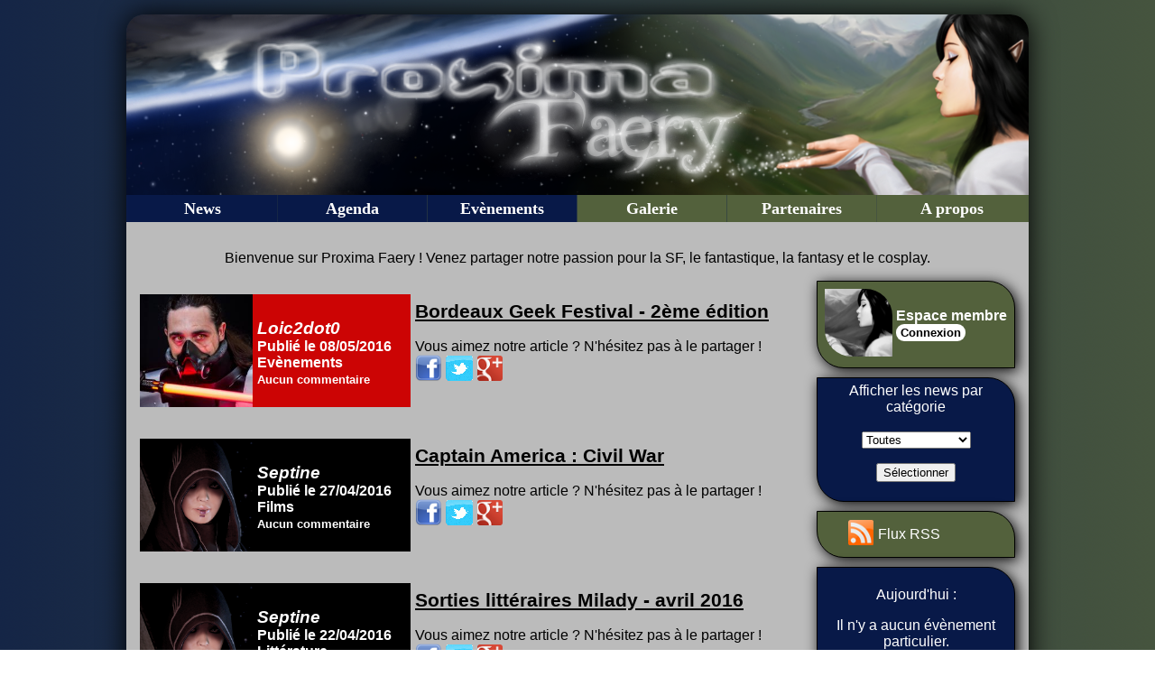

--- FILE ---
content_type: text/html; charset=UTF-8
request_url: https://proxima-faery.com/article-page2.html
body_size: 2915
content:
<!DOCTYPE html>
<html lang="fr">
	<head>
		<meta charset="utf-8" />
		<title>Proxima Faery - article page 2</title>
		<meta name="description" content="N'hésitez pas à lire nos articles sur notre 2ème page." />
		<meta name="keywords" content="Proxima Faery, proxima, faery, SF, science-fiction, fantastique, fantasy, cosplay, imaginaire" />
		<!-- Epinglage pour Windows 8 -->
		<meta name="application-name" content="Proxima Faery" /> 
		<meta name="msapplication-TileColor" content="#53613C" /> 
		<meta name="msapplication-TileImage" content="style/images/avatar.png" />
		<!-- Fin epinglage pour Windows 8 -->
		<meta property="twitter:account_id" content="4503599631440774" />
		
		<link rel="shortcut icon" type="image/x-icon" href="favicon.ico" />
		<link rel="stylesheet" href="style/style_proxima.css" />
		<link rel="stylesheet" href="style/lightbox.css" />
		
		<script type="text/javascript" src="js/bbcode.js"></script>
		<script src="js/jquery-1.7.2.min.js"></script>
		<script src="js/lightbox.js"></script>

		<!--[if lt IE 9]>
			<script src="http://html5shiv.googlecode.com/svn/trunk/html5.js"></script>
		<![endif]-->

		<!-- Google tag (gtag.js) -->
		<script async src="https://www.googletagmanager.com/gtag/js?id=G-2FRSQMYHZC"></script>
		<script>
			window.dataLayer = window.dataLayer || [];
			function gtag(){dataLayer.push(arguments);}
			gtag('js', new Date());

			gtag('config', 'G-2FRSQMYHZC');
		</script>
	</head>
	
	<body>
		<header id="up">
			<h1>Proxima Faery</h1>
		</header>
		
		<nav>
		<ul>
			<li class="nav_1"><a href="http://www.proxima-faery.com/">News</a></li>
			<li class="nav_1"><a href="agenda.html">Agenda</a></li>
			<li class="nav_1">
				<a href="evenements.html">Evènements</a>
				<ul>
					<li><a href="carte.html">La Carte</a></li>
				</ul>
			</li>
			<li class="nav_2">
				<a href="galerie.html">Galerie</a>
				<ul>
					<li><a href="photos.html">Photos</a></li>
					<li><a href="videos.html">Vidéos</a></li>
				</ul>
			</li>
			<li class="nav_2"><a href="partenaires.html">Partenaires</a></li>
						<li class="nav_2">
				<a href="a_propos.html">A propos</a>
				<ul>
					<li><a href="equipe.html">L'équipe</a></li>
					<li><a href="contact.html">Contact</a></li>
				</ul>
			</li>
		</ul>
	</nav><section><p>Bienvenue sur Proxima Faery ! Venez partager notre passion pour la SF, le fantastique, la fantasy et le cosplay.</p><aside><div id="module_member_vert" class="module_member"><table><tr><td><img src="images/avatar/no_avatar.png" alt="Avatar non disponible" /></td><td>Espace membre<br /><a href="mon-espace.html" title="Aller dans l'espace membre">Connexion</a></td></tr></table></div>	<div id="category_news">
		<!-- Module Category News -->
		<form action="http://www.proxima-faery.com/" method="post">
			<label for="categorie">Afficher les news par catégorie</label>
			<br /><br />
			<select name="categorie" id="categorie">
				<option value="0" selected="selected" >Toutes</option>
				<option value="2" >Infos (2)</option><option value="3" >Evènements (65)</option><option value="4" >Films (70)</option><option value="5" >Séries (39)</option><option value="6" >Jeux Vidéo (31)</option><option value="7" >Littérature (52)</option><option value="9" >Comics / BD (2)</option><option value="1" >Divers (1)</option>			</select>
			<p><input type="submit" value="Sélectionner" /></p>
		</form>
	</div>	<div id="social_network">
		<!-- Module Social Network -->
		<table>
						<tr>
				<td><a href="flux_proximafaery.xml"><img src="style/images/icone_flux_rss.png" alt="Flux RSS" /></a></td>
				<td><a href="flux_proximafaery.xml">Flux RSS</a></td>
			</tr>			
		</table>
	</div>	<div id="module_aujourdhui">
		<!-- Module Aujourd'hui -->
		<p>Aujourd'hui :</p>
		<p>Il n'y a aucun évènement particulier.</p>		<p class="text_right"><a href="agenda.html">voir plus</a></p>
	</div>	<div id="saviez_vous">
		<!-- Module Le Saviez-Vous ? -->
		<p>Le saviez-vous ?</p>
		<p>Dans la série <em>Heroes</em>, l’origine du pseudonyme de Sylar est une marque de montres.</p>	</div>	<div id="partners">
		<!-- Module Partners -->
		<p>Nos partenaires</p>
		
		<p>
			<a href="http://www.green-arrow-france.fr" target="_blank"><img src="images/partenaires/thumbs/20130610_greenarrowfrance.png" alt="Green Arrow France" title="Green Arrow France" /></a><br /><a href="http://www.the-flash-france.fr" target="_blank"><img src="images/partenaires/thumbs/20141102_the_flash_france.png" alt="The Flash France" title="The Flash France" /></a><br /><a href="http://www.stargate-pegasus.com" target="_blank"><img src="images/partenaires/thumbs/20130910_stargate_pegasus.png" alt="Stargate Pegasus" title="Stargate Pegasus" /></a><br /><a href="http://www.rebellegionfrance.com" target="_blank"><img src="images/partenaires/thumbs/20140404_rebellegionfrenchbase.jpg" alt="Rebel Legion French Base" title="Rebel Legion French Base" /></a><br /><a href="http://acheronweb.e-monsite.com" target="_blank"><img src="images/partenaires/thumbs/20140612_acheron.jpg" alt="Acheron" title="Acheron" /></a><br />			<a href="partenaires.html">Voir tous les partenaires</a>
		</p>
	</div>	<div id="update">
		<!-- Module Update -->
		<p>Mises à jour</p>
		
		<p class="update_text">15/06/2020 :<br />Ajout de album photo BGF Winter 2018.</p><p class="update_text">18/11/2019 :<br />Ajout de album photo Péri Geek Asia 2019.</p><p class="update_text">29/06/2019 :<br />Ajout de album photo Bordeaux Geek Festival 2019.</p><p class="update_text">01/05/2019 :<br />Ajout de album photo Animasia Le Haillan 2019.</p><p class="update_text">03/02/2019 :<br />Mise à jour importante des fiches évènements, de la carte de ceux-ci et de l'agenda avec l'ajout des évènements pour 2019.</p>		
	</div></aside><article class="article_entete"><div class="div_auteur_red"><p><img src="images/avatar/avatar_1.jpg" alt="Avatar Loic2dot0" /></p><p><span class="div_auteur_nom">Loic2dot0</span><br />Publié le 08/05/2016<br />Evènements<br /><span class="nbr_commentaire">Aucun commentaire</span></p></div><div class="div_article"><h2><a href="2016-05-268-bordeaux-geek-festival---2eme-edition.html" title="Lire l'article" >Bordeaux Geek Festival - 2ème édition</a></h2><p>Vous aimez notre article ? N'hésitez pas à le partager !<br />	
		<a href="http://www.facebook.com/share.php?u=http://www.proxima-faery.com/2016-05-268-bordeaux-geek-festival---2eme-edition.html" target="_blank"><img src="style/images/icone_facebook.png" alt="Facebook" title="Facebook" /></a>
		<a href="http://twitter.com/share?url=http://www.proxima-faery.com/2016-05-268-bordeaux-geek-festival---2eme-edition.html" target="_blank" ><img src="style/images/icone_twitter.png" alt="Twitter" title="Twitter" /></a>
		<a href="https://plus.google.com/share?url=http://www.proxima-faery.com/2016-05-268-bordeaux-geek-festival---2eme-edition.html" target="_blank"><img src="style/images/icone_google_plus.png" alt="Google Plus" title="Google Plus" /></a>
		</p>
</div></article><article class="article_entete"><div class="div_auteur_black"><p><img src="images/avatar/avatar_2.png" alt="Avatar Septine" /></p><p><span class="div_auteur_nom">Septine</span><br />Publié le 27/04/2016<br />Films<br /><span class="nbr_commentaire">Aucun commentaire</span></p></div><div class="div_article"><h2><a href="2016-04-266-captain-america--civil-war.html" title="Lire l'article" >Captain America : Civil War</a></h2><p>Vous aimez notre article ? N'hésitez pas à le partager !<br />	
		<a href="http://www.facebook.com/share.php?u=http://www.proxima-faery.com/2016-04-266-captain-america--civil-war.html" target="_blank"><img src="style/images/icone_facebook.png" alt="Facebook" title="Facebook" /></a>
		<a href="http://twitter.com/share?url=http://www.proxima-faery.com/2016-04-266-captain-america--civil-war.html" target="_blank" ><img src="style/images/icone_twitter.png" alt="Twitter" title="Twitter" /></a>
		<a href="https://plus.google.com/share?url=http://www.proxima-faery.com/2016-04-266-captain-america--civil-war.html" target="_blank"><img src="style/images/icone_google_plus.png" alt="Google Plus" title="Google Plus" /></a>
		</p>
</div></article><article class="article_entete"><div class="div_auteur_black"><p><img src="images/avatar/avatar_2.png" alt="Avatar Septine" /></p><p><span class="div_auteur_nom">Septine</span><br />Publié le 22/04/2016<br />Littérature<br /><span class="nbr_commentaire">Aucun commentaire</span></p></div><div class="div_article"><h2><a href="2016-04-265-sorties-litteraires-milady---avril-2016.html" title="Lire l'article" >Sorties littéraires Milady - avril 2016</a></h2><p>Vous aimez notre article ? N'hésitez pas à le partager !<br />	
		<a href="http://www.facebook.com/share.php?u=http://www.proxima-faery.com/2016-04-265-sorties-litteraires-milady---avril-2016.html" target="_blank"><img src="style/images/icone_facebook.png" alt="Facebook" title="Facebook" /></a>
		<a href="http://twitter.com/share?url=http://www.proxima-faery.com/2016-04-265-sorties-litteraires-milady---avril-2016.html" target="_blank" ><img src="style/images/icone_twitter.png" alt="Twitter" title="Twitter" /></a>
		<a href="https://plus.google.com/share?url=http://www.proxima-faery.com/2016-04-265-sorties-litteraires-milady---avril-2016.html" target="_blank"><img src="style/images/icone_google_plus.png" alt="Google Plus" title="Google Plus" /></a>
		</p>
</div></article><article class="article_entete"><div class="div_auteur_black"><p><img src="images/avatar/avatar_2.png" alt="Avatar Septine" /></p><p><span class="div_auteur_nom">Septine</span><br />Publié le 20/04/2016<br />Littérature<br /><span class="nbr_commentaire">Aucun commentaire</span></p></div><div class="div_article"><h2><a href="2016-04-264-sorties-litteraires-bragelonne---avril-2016.html" title="Lire l'article" >Sorties littéraires Bragelonne - avril 2016</a></h2><p>Vous aimez notre article ? N'hésitez pas à le partager !<br />	
		<a href="http://www.facebook.com/share.php?u=http://www.proxima-faery.com/2016-04-264-sorties-litteraires-bragelonne---avril-2016.html" target="_blank"><img src="style/images/icone_facebook.png" alt="Facebook" title="Facebook" /></a>
		<a href="http://twitter.com/share?url=http://www.proxima-faery.com/2016-04-264-sorties-litteraires-bragelonne---avril-2016.html" target="_blank" ><img src="style/images/icone_twitter.png" alt="Twitter" title="Twitter" /></a>
		<a href="https://plus.google.com/share?url=http://www.proxima-faery.com/2016-04-264-sorties-litteraires-bragelonne---avril-2016.html" target="_blank"><img src="style/images/icone_google_plus.png" alt="Google Plus" title="Google Plus" /></a>
		</p>
</div></article><article class="article_entete"><div class="div_auteur_black"><p><img src="images/avatar/avatar_2.png" alt="Avatar Septine" /></p><p><span class="div_auteur_nom">Septine</span><br />Publié le 17/04/2016<br />Evènements<br /><span class="nbr_commentaire">Aucun commentaire</span></p></div><div class="div_article"><h2><a href="2016-04-261-generations-star-wars-et-science-fiction-2016.html" title="Lire l'article" >Générations Star Wars &amp; Science-Fiction 2016</a></h2><p>Vous aimez notre article ? N'hésitez pas à le partager !<br />	
		<a href="http://www.facebook.com/share.php?u=http://www.proxima-faery.com/2016-04-261-generations-star-wars-et-science-fiction-2016.html" target="_blank"><img src="style/images/icone_facebook.png" alt="Facebook" title="Facebook" /></a>
		<a href="http://twitter.com/share?url=http://www.proxima-faery.com/2016-04-261-generations-star-wars-et-science-fiction-2016.html" target="_blank" ><img src="style/images/icone_twitter.png" alt="Twitter" title="Twitter" /></a>
		<a href="https://plus.google.com/share?url=http://www.proxima-faery.com/2016-04-261-generations-star-wars-et-science-fiction-2016.html" target="_blank"><img src="style/images/icone_google_plus.png" alt="Google Plus" title="Google Plus" /></a>
		</p>
</div></article><article class="article_entete"><div class="div_auteur_red"><p><img src="images/avatar/avatar_1.jpg" alt="Avatar Loic2dot0" /></p><p><span class="div_auteur_nom">Loic2dot0</span><br />Publié le 13/04/2016<br />Films<br /><span class="nbr_commentaire">Aucun commentaire</span></p></div><div class="div_article"><h2><a href="2016-04-263-hardcore-henry.html" title="Lire l'article" >Hardcore Henry</a></h2><p>Vous aimez notre article ? N'hésitez pas à le partager !<br />	
		<a href="http://www.facebook.com/share.php?u=http://www.proxima-faery.com/2016-04-263-hardcore-henry.html" target="_blank"><img src="style/images/icone_facebook.png" alt="Facebook" title="Facebook" /></a>
		<a href="http://twitter.com/share?url=http://www.proxima-faery.com/2016-04-263-hardcore-henry.html" target="_blank" ><img src="style/images/icone_twitter.png" alt="Twitter" title="Twitter" /></a>
		<a href="https://plus.google.com/share?url=http://www.proxima-faery.com/2016-04-263-hardcore-henry.html" target="_blank"><img src="style/images/icone_google_plus.png" alt="Google Plus" title="Google Plus" /></a>
		</p>
</div></article><article class="article_entete"><div class="div_auteur_red"><p><img src="images/avatar/avatar_1.jpg" alt="Avatar Loic2dot0" /></p><p><span class="div_auteur_nom">Loic2dot0</span><br />Publié le 10/04/2016<br />Evènements<br /><span class="nbr_commentaire">Aucun commentaire</span></p></div><div class="div_article"><h2><a href="2016-04-262-paris-comics-expo---4eme-edition.html" title="Lire l'article" >Paris Comics Expo - 4ème édition</a></h2><p>Vous aimez notre article ? N'hésitez pas à le partager !<br />	
		<a href="http://www.facebook.com/share.php?u=http://www.proxima-faery.com/2016-04-262-paris-comics-expo---4eme-edition.html" target="_blank"><img src="style/images/icone_facebook.png" alt="Facebook" title="Facebook" /></a>
		<a href="http://twitter.com/share?url=http://www.proxima-faery.com/2016-04-262-paris-comics-expo---4eme-edition.html" target="_blank" ><img src="style/images/icone_twitter.png" alt="Twitter" title="Twitter" /></a>
		<a href="https://plus.google.com/share?url=http://www.proxima-faery.com/2016-04-262-paris-comics-expo---4eme-edition.html" target="_blank"><img src="style/images/icone_google_plus.png" alt="Google Plus" title="Google Plus" /></a>
		</p>
</div></article><article class="article_entete"><div class="div_auteur_black"><p><img src="images/avatar/avatar_2.png" alt="Avatar Septine" /></p><p><span class="div_auteur_nom">Septine</span><br />Publié le 06/04/2016<br />Films<br /><span class="nbr_commentaire">Aucun commentaire</span></p></div><div class="div_article"><h2><a href="2016-04-260-gods-of-egypt.html" title="Lire l'article" >Gods Of Egypt</a></h2><p>Vous aimez notre article ? N'hésitez pas à le partager !<br />	
		<a href="http://www.facebook.com/share.php?u=http://www.proxima-faery.com/2016-04-260-gods-of-egypt.html" target="_blank"><img src="style/images/icone_facebook.png" alt="Facebook" title="Facebook" /></a>
		<a href="http://twitter.com/share?url=http://www.proxima-faery.com/2016-04-260-gods-of-egypt.html" target="_blank" ><img src="style/images/icone_twitter.png" alt="Twitter" title="Twitter" /></a>
		<a href="https://plus.google.com/share?url=http://www.proxima-faery.com/2016-04-260-gods-of-egypt.html" target="_blank"><img src="style/images/icone_google_plus.png" alt="Google Plus" title="Google Plus" /></a>
		</p>
</div></article><article class="article_entete"><div class="div_auteur_red"><p><img src="images/avatar/avatar_1.jpg" alt="Avatar Loic2dot0" /></p><p><span class="div_auteur_nom">Loic2dot0</span><br />Publié le 05/04/2016<br />Jeux Vidéo<br /><span class="nbr_commentaire">Aucun commentaire</span></p></div><div class="div_article"><h2><a href="2016-04-259-quantum-break.html" title="Lire l'article" >Quantum Break</a></h2><p>Vous aimez notre article ? N'hésitez pas à le partager !<br />	
		<a href="http://www.facebook.com/share.php?u=http://www.proxima-faery.com/2016-04-259-quantum-break.html" target="_blank"><img src="style/images/icone_facebook.png" alt="Facebook" title="Facebook" /></a>
		<a href="http://twitter.com/share?url=http://www.proxima-faery.com/2016-04-259-quantum-break.html" target="_blank" ><img src="style/images/icone_twitter.png" alt="Twitter" title="Twitter" /></a>
		<a href="https://plus.google.com/share?url=http://www.proxima-faery.com/2016-04-259-quantum-break.html" target="_blank"><img src="style/images/icone_google_plus.png" alt="Google Plus" title="Google Plus" /></a>
		</p>
</div></article><article class="article_entete"><div class="div_auteur_red"><p><img src="images/avatar/avatar_1.jpg" alt="Avatar Loic2dot0" /></p><p><span class="div_auteur_nom">Loic2dot0</span><br />Publié le 23/03/2016<br />Films<br /><span class="nbr_commentaire">1 commentaire</span></p></div><div class="div_article"><h2><a href="2016-03-258-batman-v-superman--l-aube-de-la-justice.html" title="Lire l'article" >Batman v Superman : l'Aube de la Justice</a></h2><p>Vous aimez notre article ? N'hésitez pas à le partager !<br />	
		<a href="http://www.facebook.com/share.php?u=http://www.proxima-faery.com/2016-03-258-batman-v-superman--l-aube-de-la-justice.html" target="_blank"><img src="style/images/icone_facebook.png" alt="Facebook" title="Facebook" /></a>
		<a href="http://twitter.com/share?url=http://www.proxima-faery.com/2016-03-258-batman-v-superman--l-aube-de-la-justice.html" target="_blank" ><img src="style/images/icone_twitter.png" alt="Twitter" title="Twitter" /></a>
		<a href="https://plus.google.com/share?url=http://www.proxima-faery.com/2016-03-258-batman-v-superman--l-aube-de-la-justice.html" target="_blank"><img src="style/images/icone_google_plus.png" alt="Google Plus" title="Google Plus" /></a>
		</p>
</div></article><p>Pages : <a href="article-page1.html" class="page_lien" rel="nofollow">1</a> <a href="article-page2.html" class="page_select">2</a> <a href="article-page3.html" class="page_lien">3</a> <a href="article-page4.html" class="page_lien">4</a> <a href="article-page5.html" class="page_lien">5</a> <a href="article-page6.html" class="page_lien">6</a> <a href="article-page7.html" class="page_lien">7</a> <a href="article-page8.html" class="page_lien">8</a> <a href="article-page9.html" class="page_lien">9</a> <a href="article-page10.html" class="page_lien">10</a> <a href="article-page11.html" class="page_lien">11</a> <a href="article-page12.html" class="page_lien">12</a> <a href="article-page13.html" class="page_lien">13</a> <a href="article-page14.html" class="page_lien">14</a> <a href="article-page15.html" class="page_lien">15</a> <a href="article-page16.html" class="page_lien">16</a> <a href="article-page17.html" class="page_lien">17</a> <a href="article-page18.html" class="page_lien">18</a> <a href="article-page19.html" class="page_lien">19</a> <a href="article-page20.html" class="page_lien">20</a> <a href="article-page21.html" class="page_lien">21</a> <a href="article-page22.html" class="page_lien">22</a> <a href="article-page23.html" class="page_lien">23</a> <a href="article-page24.html" class="page_lien">24</a> <a href="article-page25.html" class="page_lien">25</a> <a href="article-page26.html" class="page_lien">26</a> <a href="article-page27.html" class="page_lien">27</a> </p>			
			<footer>
				<p>Bannière réalisée par <a href="http://einariim.deviantart.com" target="_blank">Einar</a> -
				Site hébergé par <a href="http://www.planethoster.net" target="_blank">Planet Hoster</a> - <a href="#up">Haut de page</a></p>
			</footer>
		</section>		
	</body>
</html>

--- FILE ---
content_type: text/css
request_url: https://proxima-faery.com/style/style_proxima.css
body_size: 3743
content:
/* paramètres globaux*/
body
{
	width: 1000px;
	margin: auto;
	/*background-color: #1e294b;*/
	background: url("../style/images/fond.png") repeat-y center;
	
	font-family: Arial, "Times New Roman", Times, sans-serif;
	text-align: center;
	border-radius: 20px;
	box-shadow: 0px 0px 30px #000000;
}
/*fin des paramètres globaux*/

/* header*/
header
{
	text-indent: -50000px;
	height: 200px;
	width: 100%;
	margin: auto;
	
	background: url("../style/images/banniere_einar.png") no-repeat center;
	color: #000000;
	border-radius: 20px 20px 0px 0px;
}
/*Fin header*/

section
{
	padding: 15px;
	padding-bottom: 0px;
	background-color: #BBBBBB;
	border-radius: 0px 0px 20px 20px;
}

section section, article
{
	padding: 15px;
	width: 700px;
	margin-bottom: 20px;	
	border: solid #000000 1px;
	border-radius: 20px;
}

aside
{
	float: right;
	width: 220px;
	margin-bottom: 30px;
	color: #FFFFFF
}

aside div
{
	padding: 5px;
	margin-bottom: 10px;
	border: solid #000000 1px;
	border-radius: 0px 30px 0px 30px;
	background-color: #DDDDDD;
	box-shadow: 3px 3px 15px #000000;
}

.module_member td
{
	font-weight: bold;
	text-align: left;
}

.module_member img
{
	width: 75px;
	height: 75px;
	border-radius: 0px 30px 0px 30px;
}

.module_member a
{
	color: #000000;
	font-size: 0.8em;
	text-decoration: none;
	background-color: #FFFFFF;
	border-radius: 10px;
	padding: 2px 5px 2px 5px;
	margin-top: 5px;
}

.module_member a:hover
{
	color: #FFFFFF;
	background-color: #000000;
}

#category_news
{
	background-color: #081948; /* Bleu */
}

#social_network
{
	background-color: #53613C; /* Vert */
	text-align: left;
	padding-left: 30px;
}

#social_network a
{
	color: #FFFFFF;
	text-decoration: none;
}

#social_network a:hover
{
	text-decoration: underline;
}

#module_aujourdhui
{
	background-color: #081948;
	word-wrap: break-word;
}

#saviez_vous
{
	background-color: #53613C;
	word-wrap: break-word;
}

#partners
{
	background-color: #081948;
}

#partners a, #module_aujourdhui a
{
	color: #FFFFFF;
}

#update
{
	background-color: #53613C;
	word-wrap: break-word
}

.update_text
{
	word-wrap: break-word;
}

footer
{
	clear: right;
	width: 1000px;
	margin-top: 10px;
	margin-left: -15px;
	margin-bottom: 20px;
	padding-top: 5px;
	padding-bottom: 5px;
	background-color: #DDDDDD;
	border-radius: 0px 0px 20px 20px;
}

footer a
{
	color: #000000;
}

article, section section p
{
	text-align: justify;
}

h1
{
	font-size: 1.5em;
}

h2
{
	font-size: 1.2em;
}

img
{
	border: none;
}

a
{
	color: #009999; /* 009999 ou #081948 ou #53613C */
}

em
{
	font-style: italic;
}

strong, .bold
{
	font-weight: bold;
}

.text_center
{
	text-align: center;
}

.text_left
{
	text-align: left;
}

.text_right
{
	text-align: right;
}

.erreur
{
	color: #FF0000;
	font-weight: bold;
}

.lien_retour
{
	text-align: center;
}

.lien_retour a
{
	background-color: #FFFFFF;
	color: #000000;
	text-decoration: none;
	padding: 5px 10px 5px 10px;
	border: solid 1px #000000;
	border-radius: 20px;
}

.lien_retour a:hover
{
	background-color: #000000;
	color: #FFFFFF;
	border: solid 1px #FFFFFF;
}

.page
{
	text-align: center;
}

.page_lien, .page_select
{
	background-color: #FFFFFF;
	color: #000000;
	text-decoration: none;
	padding-left: 3px;
	padding-right: 3px;	
}

.page_select, .page_lien:hover
{
	background-color: #000000;
	color: #FFFFFF;	
}

.text_red
{
	font-weight: bold;
	color: #FF0000;
}

/* Index */
.article_entete
{
	width: 730px;
	padding: 0px; /* 15 */
	border: none;
}

.div_article
{
	display: inline-block;
	vertical-align: top;
	width: 410px; /*460*/
	height: 125px;
	padding: 5px;
}

.div_article h2
{
	font-size: 1.3em;
}

.div_article h2 a
{
	color: #000000;
}

.div_auteur_red, .div_auteur_orange, .div_auteur_yellow,
.div_auteur_green, .div_auteur_blue, .div_auteur_turquoise,
.div_auteur_violet, .div_auteur_pink, .div_auteur_brown,
.div_auteur_grey, .div_auteur_black
{
	display: inline-block;
	vertical-align: top;
	width: 300px; /*250*/
	height: 125px;
	padding: 0px;
	margin-top: 15px;
	text-align: left;
	color: #FFFFFF;
	font-weight: bold;
}

.div_auteur_red p, .div_auteur_orange p, .div_auteur_yellow p,
.div_auteur_green p, .div_auteur_blue p, .div_auteur_turquoise p,
.div_auteur_violet p, .div_auteur_pink p, .div_auteur_brown p,
.div_auteur_grey p, .div_auteur_black p
 {
	display: inline-block;
	margin: 0px;
	vertical-align: middle; /* top */
}

.div_auteur_red p img, .div_auteur_orange p img, .div_auteur_yellow p img,
.div_auteur_green p img, .div_auteur_blue p img, .div_auteur_turquoise p img,
.div_auteur_violet p img, .div_auteur_pink p img, .div_auteur_brown p img,
.div_auteur_grey p img, .div_auteur_black p img
{
	width: 125px;
	height: 125px;
	margin-right: 5px;
	border-radius: 0px;
}

.div_auteur_nom
{
	color: #FFFFFF;
	font-weight: bold;
	font-style: italic;
	text-decoration: none;
	font-size: 1.2em;
}

/* Colors */
.login_red
{
	color: #cc0404;
	font-weight: bold;
}

.login_orange
{
	color: #e5762f;
	font-weight: bold;
}

.login_yellow
{
	color: #efe94a;
	font-weight: bold;
}

.login_green
{
	color: #40cf19;
	font-weight: bold;
}

.login_blue
{
	color: #056fb3;
	font-weight: bold;
}

.login_turquoise
{
	color: #009999;
	font-weight: bold;
}

.login_violet
{
	color: #660066;
	font-weight: bold;
}

.login_pink
{
	color: #ec68db;
	font-weight: bold;
}

.login_brown
{
	color: #9d5513;
	font-weight: bold;
}

.login_grey
{
	color: #AAAAAA;
	font-weight: bold;
}

.login_black
{
	color: #000000;
	font-weight: bold;
}

#module_member_vert
{
	background-color: #53613C;
}

#module_member_bleu
{
	background-color: #081948;
}


.div_auteur_red, #module_member_red
{
	background-color: #cc0404;
}

.div_auteur_orange, #module_member_orange
{
	background-color: #e5762f;
}

.div_auteur_yellow, #module_member_yellow
{
	background-color: #efe94a;
}

.div_auteur_green, #module_member_green
{
	background-color: #40cf19;
}

.div_auteur_blue, #module_member_blue
{
	background-color: #056fb3;
}

.div_auteur_turquoise, #module_member_turquoise
{
	background-color: #009999;
}

.div_auteur_violet, #module_member_violet
{
	background-color: #660066;
}

.div_auteur_pink, #module_member_pink
{
	background-color: #ec68db;
}

.div_auteur_brown, #module_member_brown
{
	background-color: #9d5513;
}

.div_auteur_grey, #module_member_grey
{
	background-color: #AAAAAA;
}

.div_auteur_black, #module_member_black
{
	background-color: #000000;
}

.member_red
{
	/* #cc0404 */
	background-image: -webkit-linear-gradient(left , rgb(204,5,5) 0%, rgb(187,187,187) 100%);
	background-image: -moz-linear-gradient(left , rgb(204,5,5) 0%, rgb(187,187,187) 100%);
	background-image: -ms-linear-gradient(left , rgb(204,5,5) 0%, rgb(187,187,187) 100%);
	background-image: -o-linear-gradient(left , rgb(204,5,5) 0%, rgb(187,187,187) 100%);
	background-image: linear-gradient(left , rgb(204,5,5) 0%, rgb(187,187,187) 100%);	
}

.member_orange
{
	/* #e5762f */
	background-image: -webkit-linear-gradient(left , rgb(229,118,47) 0%, rgb(187,187,187) 100%);
	background-image: -moz-linear-gradient(left , rgb(229,118,47) 0%, rgb(187,187,187) 100%);
	background-image: -ms-linear-gradient(left , rgb(229,118,47) 0%, rgb(187,187,187) 100%);
	background-image: -o-linear-gradient(left , rgb(229,118,47) 0%, rgb(187,187,187) 100%);
	background-image: linear-gradient(left , rgb(229,118,47) 0%, rgb(187,187,187) 100%);	
}

.member_yellow
{
	/* #efe94a */
	background-image: -webkit-linear-gradient(left , rgb(239,233,74) 0%, rgb(187,187,187) 100%);
	background-image: -moz-linear-gradient(left , rgb(239,233,74) 0%, rgb(187,187,187) 100%);
	background-image: -ms-linear-gradient(left , rgb(239,233,74) 0%, rgb(187,187,187) 100%);
	background-image: -o-linear-gradient(left , rgb(239,233,74) 0%, rgb(187,187,187) 100%);
	background-image: linear-gradient(left , rgb(239,233,74) 0%, rgb(187,187,187) 100%);	
}

.member_green
{
	/* #40cf19 */
	background-image: -webkit-linear-gradient(left , rgb(64,207,25) 0%, rgb(187,187,187) 100%);
	background-image: -moz-linear-gradient(left , rgb(64,207,25) 0%, rgb(187,187,187) 100%);
	background-image: -ms-linear-gradient(left , rgb(64,207,25) 0%, rgb(187,187,187) 100%);
	background-image: -o-linear-gradient(left , rgb(64,207,25) 0%, rgb(187,187,187) 100%);
	background-image: linear-gradient(left , rgb(64,207,25) 0%, rgb(187,187,187) 100%);	
}

.member_blue
{
	/* #056fb3 */
	background-image: -webkit-linear-gradient(left , rgb(6,112,179) 0%, rgb(187,187,187) 100%);
	background-image: -moz-linear-gradient(left , rgb(6,112,179) 0%, rgb(187,187,187) 100%);
	background-image: -ms-linear-gradient(left , rgb(6,112,179) 0%, rgb(187,187,187) 100%);
	background-image: -o-linear-gradient(left , rgb(6,112,179) 0%, rgb(187,187,187) 100%);
	background-image: linear-gradient(left , rgb(6,112,179) 0%, rgb(187,187,187) 100%);	
}

.member_turquoise
{
	/* #009999 */
	background-image: -webkit-linear-gradient(left , rgb(0,170,170) 0%, rgb(187,187,187) 100%);
	background-image: -moz-linear-gradient(left , rgb(0,170,170) 0%, rgb(187,187,187) 100%);
	background-image: -ms-linear-gradient(left , rgb(0,170,170) 0%, rgb(187,187,187) 100%);
	background-image: -o-linear-gradient(left , rgb(0,170,170) 0%, rgb(187,187,187) 100%);
	background-image: linear-gradient(left , rgb(0,170,170) 0%, rgb(187,187,187) 100%);	
}

.member_violet
{
	/* #660066 */
	background-image: -webkit-linear-gradient(left , rgb(102,0,102) 0%, rgb(187,187,187) 100%);
	background-image: -moz-linear-gradient(left , rgb(102,0,102) 0%, rgb(187,187,187) 100%);
	background-image: -ms-linear-gradient(left , rgb(102,0,102) 0%, rgb(187,187,187) 100%);
	background-image: -o-linear-gradient(left , rgb(102,0,102) 0%, rgb(187,187,187) 100%);
	background-image: linear-gradient(left , rgb(102,0,102) 0%, rgb(187,187,187) 100%);	
}

.member_pink
{
	/* #ec68db */
	background-image: -webkit-linear-gradient(left , rgb(236,104,219) 0%, rgb(187,187,187) 100%);
	background-image: -moz-linear-gradient(left , rgb(236,104,219) 0%, rgb(187,187,187) 100%);
	background-image: -ms-linear-gradient(left , rgb(236,104,219) 0%, rgb(187,187,187) 100%);
	background-image: -o-linear-gradient(left , rgb(236,104,219) 0%, rgb(187,187,187) 100%);
	background-image: linear-gradient(left , rgb(236,104,219) 0%, rgb(187,187,187) 100%);
}

.member_brown
{
	/* #9d5513 */
	background-image: -webkit-linear-gradient(left , rgb(157,85,19) 0%, rgb(187,187,187) 100%);
	background-image: -moz-linear-gradient(left , rgb(157,85,19) 0%, rgb(187,187,187) 100%);
	background-image: -ms-linear-gradient(left , rgb(157,85,19) 0%, rgb(187,187,187) 100%);
	background-image: -o-linear-gradient(left , rgb(157,85,19) 0%, rgb(187,187,187) 100%);
	background-image: linear-gradient(left , rgb(157,85,19) 0%, rgb(187,187,187) 100%);
}

.member_grey
{
	/* #AAAAAA */
	background-image: -webkit-linear-gradient(left , rgb(170,170,170) 0%, rgb(187,187,187) 100%);
	background-image: -moz-linear-gradient(left , rgb(170,170,170) 0%, rgb(187,187,187) 100%);
	background-image: -ms-linear-gradient(left , rgb(170,170,170) 0%, rgb(187,187,187) 100%);
	background-image: -o-linear-gradient(left , rgb(170,170,170) 0%, rgb(187,187,187) 100%);
	background-image: linear-gradient(left , rgb(170,170,170) 0%, rgb(187,187,187) 100%);
}

.member_black
{
	/* #000000 */
	background-image: -webkit-linear-gradient(left , rgb(0,0,0) 0%, rgb(187,187,187) 100%);
	background-image: -moz-linear-gradient(left , rgb(0,0,0) 0%, rgb(187,187,187) 100%);
	background-image: -ms-linear-gradient(left , rgb(0,0,0) 0%, rgb(187,187,187) 100%);
	background-image: -o-linear-gradient(left , rgb(0,0,0) 0%, rgb(187,187,187) 100%);
	background-image: linear-gradient(left , rgb(0,0,0) 0%, rgb(187,187,187) 100%);
}
/* Fin Colors */


/* Article */
.div_auteur
{
	width: 300px;
	padding: 0px;
	font-style: italic;
	text-align: left;
}

.div_auteur p
{
	display: inline-block;
	margin: 0px;
	vertical-align: top;
}

.div_auteur p img
{
	width: 60px;
	height: 60px;
	margin-right: 5px;
	border-radius: 10px;
}

.video_article
{
	width: 100%;
	margin: auto;
	text-align: center;
}

.module_partage
{
	margin-top: 20px;
	font-style: italic;
	text-align: left;
}

.img_article
{
	text-align: center;
}

.nbr_commentaire
{
	font-size: 0.8em;
}

#commenter
{
	border: solid 2px #FFFFFF;
	border-radius: 20px;
	padding: 5px;
}

.commentaires
{
	width: 100%;
	padding-bottom: 10px;
	border: none;
	border-radius: 0px;
	border-top: solid 1px #000000;
	word-wrap: break-word;
}

.avatar_comment
{
	float: left;
	margin-right: 5px;
	padding: 0px;
}

.avatar_comment img
{
	width: 60px;
	height: 60px;
}
/* Fin article */

/* Equipe */
.member_red, .member_orange, .member_yellow,
.member_green, .member_blue, .member_turquoise,
.member_violet, .member_pink, .member_brown,
.member_grey, .member_black
{
	width: 100%;
	text-align: justify;
	color: #FFFFFF;
	padding-bottom: 0px;
}

.member_img
{
	float: left;
	width: 150px;
	height: 150px;
	margin-right: 10px;
	margin-bottom: 5px;
}

.member_social
{
	float: right;
	margin-top: 0px;
}

.member_texte
{
	clear:left;
	padding: 5px;
}

.equipe_login
{
	font-size: 2em;
	font-weight: bold;
}
/* Fin équipe */

/* Partenaire */
.div_partenaire h3 a
{
	color: #000000;
}
.div_partenaire_img
{
	float: left;
	margin-right: 5px;
}
/* Fin partenaire */

/* galerie, vidéo, évènement*/
.galerie
{
	display: inline-block;
	vertical-align: top;
	/*border: solid 1px #000000;*/
	width: 340px;
	padding: 0px;
	word-wrap: break-word;
}

.galerie table td
{
	height: 125px;
}

.galerie img
{
	max-width: 150px;
	max-height: 120px;
}

.galerie a, .galerie_photo a, .event_div a, .event_lien a
{
	color: #000000;
}

.table_galerie, .div_video
{
	width: 100%;
	text-align: center;
}

.galerie_photo td
{
	max-height: 210px;
}

.galerie_photo td p
{
	max-height: 130px;
	overflow: hidden;
}

/*.galerie_photo td p:hover
{
	max-height: none;
}*/

.event_div
{	
	width: 100%;
	text-align: left;
}

.event_img, .event_text
{
	display: inline-block;
	vertical-align: top;
	height: 150px;
}

.event_img
{
	width: 210px;
}

.event_img p
{
	text-align: center;
}

.event_img img
{
	height: 130px;
}

.event_text
{
	text-align: left;
}

.img_event
{
	display: inline-block;
	vertical-align: top;
	float: left;
	width: 210px;
	padding: 0px;	
	text-align: center;
}

.div_event
{
	display: inline-block;
	vertical-align: top;
}

.table_galerie
{
	width:100%;
	text-align: center;
}

.event_galerie
{
	clear: left;
	text-align: center;
}
/*Fin galerie, vidéo, évènement */

/* Agenda */
.agenda
{
	width: 100%;
	background-color: #FFFFFF;
	border-radius: 10px;
	padding: 5px;
	/*border: solid 1px #000000;*/
	
}

.agenda caption
{
	width: 100%;
	background-color: #FFFFFF;
	border-radius:20px;
	font-size: 1.5em;
	margin-bottom: 5px;
	font-weight: bold;
}

.agenda td
{
	width: 14%;
	height: 100px; /* height: 80px; */
	text-align: left;
	vertical-align: top;
	font-size: 0.8em;
}

.agenda_border
{
	border: solid 1px #000000;
}

.agenda_aujourdui
{
	/*background-color: #FFFFFF;*/
	border: solid 3px #FF0000;
}

.agenda_div
{
	/*display: none;*/
	position: absolute;
	width: 50%;
	top: 100px;
	left: 25%;
	border: solid 1px black;
	background-color: red;
}

.agenda a
{
	color: #000000;
}

.agenda a:hover
{
	color: #081948;
}
/* Agenda */

/* Espace membre */
#form_espace_membre
{
	width: 300px;
	margin: auto;
	margin-bottom: 50px;
}

#myprofile1
{
	width: 100%;
	height: 200px;
	text-align: left;
}

#myprofile1 img
{
	float: left;
	width: 200px;
	height: 200px;
	margin-right: 10px;
}

#form_creation_compte
{
	width: 550px;
	margin: auto;
	margin-top: 50px;
	text-align: left;
}
/* Fin Espace membre */

/* Auteur fiche */
.auteur_fiche
{
	margin-top: 30px;
}

.auteur_fiche p
{
	display: inline-block;
	vertical-align: top;
	font-style: italic;
}

.auteur_fiche img
{
	width: 60px;
	height: 60px;
	margin-right: 5px;
	border-radius: 10px;
}
/* Fin Auteur fiche */

/* Encyclopédie */
#ul_encyclopedie
{
	text-align: left;
	margin-left: 200px;
	line-height: 40px;
	list-style-image: url("images/puce_ency.png");
}

#ul_encyclopedie a
{
	font-size: 1.3em;
	text-decoration: none;
	color: #000000;
}

#ul_encyclopedie a:hover
{
	background-color: #FFFFFF;
	color: #000000;
	text-decoration: none;
	padding: 5px 10px 5px 0px;
	border: solid 1px #000000;
	border-radius: 0px 20px 20px 0px;
}
/* Fin Encyclopédie */


/* Les lignes qui suivent concerne uniquement le menu déroulant */
/* nav */
nav
{
	width: 1000px;
	height: 30px;
	margin: auto;
	margin-bottom: 0px; /*20px*/
	/*background-color: #000000;*/
	background: url("../style/images/fond_nav.png") repeat-y center;
}

nav ul, nav ul li ul/* Liste */     
{
	padding: 0; /* pas de marge intérieure valeur initiale 0*/
	margin: 0; /* ni extérieure valeur initiale 0*/
	list-style: none; /* on supprime le style par défaut de la liste */
	line-height: 30px; /* on définit une hauteur pour chaque élément */ /*25px*/
	text-align: center; /* on centre le texte qui se trouve dans la liste */
}

nav ul/* Ensemble du menu */
{
	padding-left: 2px;
	font-weight: bold; /* on met le texte en gras */
	font-family: "Maiandra GD", "Times New Roman"; /* on utilise Arial, c'est plus beau ^^ */
	font-size: 18px; /* hauteur du texte : 12 pixels */
}

nav a /* Contenu des listes */
{
	display: block; /* on change le type d'élément, les liens deviennent des balises de type block */
	padding: 0; /* aucune marge intérieure */
	/*background: #53613C; /* couleur de fond*/
	color: #FFFFFF; /* couleur du texte #444444*/
	text-decoration: none; /* on supprime le style par défaut des liens (la plupart du temps = souligné) */
	width: 165px; /* largeur 141*/
}

.nav_1 a
{
	background-color: #081948;
}

.nav_2 a
{
	background-color: #53613C;
}

nav ul li ul li a /* sous menu déroulant */
{
	border-radius: 0px ;
}

nav li /* Elements des listes */      
{ 
	float: left; 
	/* pour IE qui ne reconnaît pas "transparent" */
	border-right: 1px solid #fff; /* on met une bordure blanche à droite de chaque élément */
}

/* IE ne reconnaissant pas le sélecteur ">" */
html>body nav li
{
    border-right: 1px solid transparent ; /* on met une bordure transparente à droite de chaque élément */
}

nav li ul /* Sous-listes */
{ 
	position: absolute; /* Position absolue */
	width: 165px; /* Largeur des sous-listes */
	left: -999em; /* Hop, on envoie loin du champ de vision */
}


nav li ul li /* Éléments de sous-listes */
{
	/* pour IE qui ne reconnaît pas "transparent" (comme précédemment) */
	border-top: 1px solid #fff; /* on met une bordure blanche en haut de chaque élément d'une sous liste */
}

nav li ul ul 
{
	margin: -22px 0 0 141px ; /* On décale les sous-sous-listes pour qu'elles ne soient pas au dessus des sous-listes */ 
	/* pour IE qui ne reconnaît pas "transparent" (comme précédemment) */
	border-left: 1px solid #fff ; /* Petite bordure à gauche pour ne pas coller ... */      
}

/* IE ne reconnaissant pas le sélecteur ">" ... je me répète ;-) */
html>body nav li ul ul                
{
    border-left : 1px solid transparent ; /* on met une bordure transparente sur la gauche de chaque élément */
}

nav a:hover /* Lorsque la souris passe sur un des liens */    
{
	color: #FFFFFF; /* On passe le texte en blanc... */
	background: #000000; /* #888888 et au contraire, le fond en noir */
}

nav li:hover ul ul, nav li.sfhover ul ul /* Sous-sous-listes lorsque la souris passe sur un élément de liste */
{
    left: -999em; /* On expédie les sous-sous-listes hors du champ de vision */
}

nav li:hover ul, nav li li:hover ul, nav li.sfhover ul, nav li li.sfhover ul  /* Sous-listes lorsque la souris passe sur un élément de liste ET sous-sous-lites lorsque la souris passe sur un élément de sous-liste */
{
	left: auto; /* Repositionnement normal */
	min-height: 0; /* Corrige un bug sous IE */
}
/* Fin nav */

--- FILE ---
content_type: application/javascript
request_url: https://proxima-faery.com/js/bbcode.js
body_size: 521
content:
function insertTag(startTag, endTag, textareaId, tagType)
{
    var field  = document.getElementById(textareaId); 
    var scroll = field.scrollTop;
    field.focus();
        
    /* === Partie 1 : on récupére la sélection === */
    if (window.ActiveXObject)
	{
        var textRange = document.selection.createRange();            
        var currentSelection = textRange.text;
    }
	else
	{
        var startSelection   = field.value.substring(0, field.selectionStart);
        var currentSelection = field.value.substring(field.selectionStart, field.selectionEnd);
        var endSelection     = field.value.substring(field.selectionEnd);               
    }
        
    /* === Partie 2 : on analyse le tagType === */
    if(tagType)
	{
        switch (tagType)
		{
            case "lien":
				endTag = "[/url]";
				if (currentSelection)
				{ // Il y a une sélection
					if (currentSelection.indexOf("http://") == 0 || currentSelection.indexOf("https://") == 0 || currentSelection.indexOf("ftp://") == 0 || currentSelection.indexOf("www.") == 0)
					{
						// La sélection semble être un lien. On demande alors le libellé
						var label = prompt("Quel est le libellé du lien ?") || "";
						startTag = "[url=\"" + currentSelection + "\"]";
						currentSelection = label;
					}
					else
					{
						// La sélection n'est pas un lien, donc c'est le libelle. On demande alors l'URL
						var URL = prompt("Quelle est l'url ?");
						startTag = "[url=\"" + URL + "\"]";
					}
				}
				else
				{ // Pas de sélection, donc on demande l'URL et le libelle
					var URL = prompt("Quelle est l'url ?") || "";
					var label = prompt("Quel est le libellé du lien ?") || "";
					startTag = "[url=\"" + URL + "\"]";
					currentSelection = label;                     
				}
                break;
        }
    }
        
	/* === Partie 3 : on insère le tout === */
    if (window.ActiveXObject)
	{
        textRange.text = startTag + currentSelection + endTag;
        textRange.moveStart("character", -endTag.length - currentSelection.length);
        textRange.moveEnd("character", -endTag.length);
        textRange.select();     
    }
	else
	{
        field.value = startSelection + startTag + currentSelection + endTag + endSelection;
        field.focus();
        field.setSelectionRange(startSelection.length + startTag.length, startSelection.length + startTag.length + currentSelection.length);
    } 

    field.scrollTop = scroll;
}
